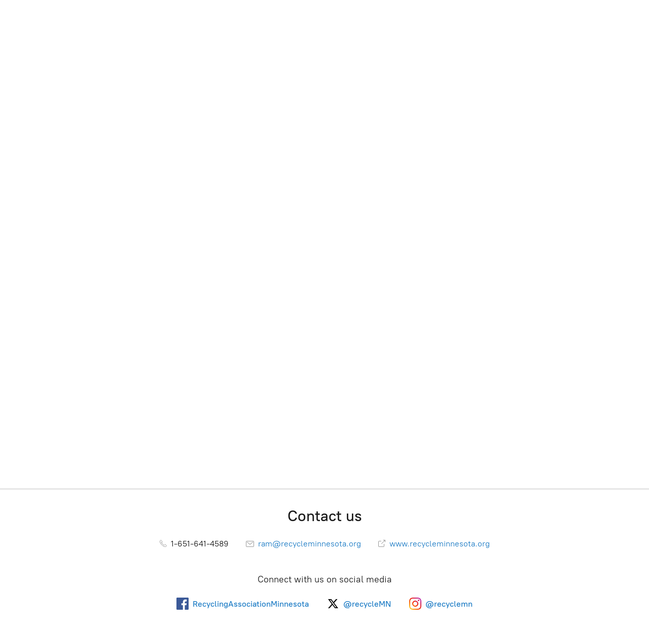

--- FILE ---
content_type: application/javascript;charset=utf-8
request_url: https://app.payscapecommerce.com/categories.js?ownerid=16550412&jsonp=menu.fill
body_size: 1238
content:
menu.fill([{"id":33879860,"name":"Recycling Association of Minnesota - WestRock/St Paul","nameForUrl":"Recycling Association of Minnesota - WestRock/St Paul","link":"#!/Recycling-Association-of-Minnesota-WestRock-St-Paul/c/33879860","slug":"recycling-association-of-minnesota-westrock-st-paul","dataLevel":1,"sub":null},{"id":33879838,"name":"Washington County - Residents Only","nameForUrl":"Washington County - Residents Only","link":"#!/Washington-County-Residents-Only/c/33879838","slug":"washington-county-residents-only","dataLevel":1,"sub":null},{"id":164575755,"name":"STORE CLOSED: Blue Earth County - Mankato Pickup","nameForUrl":"STORE CLOSED: Blue Earth County - Mankato Pickup","link":"#!/STORE-CLOSED-Blue-Earth-County-Mankato-Pickup/c/164575755","slug":"store-closed-blue-earth-county-mankato-pickup","dataLevel":1,"sub":null},{"id":45840844,"name":"STORE CLOSED: Carver County","nameForUrl":"STORE CLOSED: Carver County","link":"#!/STORE-CLOSED-Carver-County/c/45840844","slug":"store-closed-carver-county","dataLevel":1,"sub":null},{"id":33879855,"name":"STORE CLOSED: Chisago County","nameForUrl":"STORE CLOSED: Chisago County","link":"#!/STORE-CLOSED-Chisago-County/c/33879855","slug":"store-closed-chisago-county","dataLevel":1,"sub":null},{"id":128794261,"name":"STORE CLOSED: City of Bemidji - Residents only","nameForUrl":"STORE CLOSED: City of Bemidji - Residents only","link":"#!/STORE-CLOSED-City-of-Bemidji-Residents-only/c/128794261","slug":"store-closed-city-of-bemidji-residents-only","dataLevel":1,"sub":null},{"id":33879857,"name":"STORE CLOSED: City of Brooklyn Park","nameForUrl":"STORE CLOSED: City of Brooklyn Park","link":"#!/STORE-CLOSED-City-of-Brooklyn-Park/c/33879857","slug":"store-closed-city-of-brooklyn-park","dataLevel":1,"sub":null},{"id":84210036,"name":"STORE CLOSED: City of Mendota Heights/Dakota County","nameForUrl":"STORE CLOSED: City of Mendota Heights/Dakota County","link":"#!/STORE-CLOSED-City-of-Mendota-Heights-Dakota-County/c/84210036","slug":"store-closed-city-of-mendota-heights-dakota-county","dataLevel":1,"sub":null},{"id":164583754,"name":"STORE CLOSED: City of Minnetrista - Harrison's Bay Association","nameForUrl":"STORE CLOSED: City of Minnetrista - Harrison's Bay Association","link":"#!/STORE-CLOSED-City-of-Minnetrista-Harrisons-Bay-Association/c/164583754","slug":"store-closed-city-of-minnetrista-harrisons-bay-association","dataLevel":1,"sub":null},{"id":146065512,"name":"STORE CLOSED: City of Mound - Harrison's Bay Association","nameForUrl":"STORE CLOSED: City of Mound - Harrison's Bay Association","link":"#!/STORE-CLOSED-City-of-Mound-Harrisons-Bay-Association/c/146065512","slug":"store-closed-city-of-mound-harrisons-bay-association","dataLevel":1,"sub":null},{"id":33911132,"name":"STORE CLOSED: City of Plymouth","nameForUrl":"STORE CLOSED: City of Plymouth","link":"#!/STORE-CLOSED-City-of-Plymouth/c/33911132","slug":"store-closed-city-of-plymouth","dataLevel":1,"sub":null},{"id":128532252,"name":"STORE CLOSED: City of Ramsey","nameForUrl":"STORE CLOSED: City of Ramsey","link":"#!/STORE-CLOSED-City-of-Ramsey/c/128532252","slug":"store-closed-city-of-ramsey","dataLevel":1,"sub":null},{"id":45868548,"name":"STORE CLOSED: Dakota County - Rosemount Pickup","nameForUrl":"STORE CLOSED: Dakota County - Rosemount Pickup","link":"#!/STORE-CLOSED-Dakota-County-Rosemount-Pickup/c/45868548","slug":"store-closed-dakota-county-rosemount-pickup","dataLevel":1,"sub":null},{"id":164583254,"name":"STORE CLOSED: Hubbard County Solid Waste - Residents only","nameForUrl":"STORE CLOSED: Hubbard County Solid Waste - Residents only","link":"#!/STORE-CLOSED-Hubbard-County-Solid-Waste-Residents-only/c/164583254","slug":"store-closed-hubbard-county-solid-waste-residents-only","dataLevel":1,"sub":null},{"id":164584754,"name":"STORE CLOSED: Long Lake Waters Association with HBA","nameForUrl":"STORE CLOSED: Long Lake Waters Association with HBA","link":"#!/STORE-CLOSED-Long-Lake-Waters-Association-with-HBA/c/164584754","slug":"store-closed-long-lake-waters-association-with-hba","dataLevel":1,"sub":null},{"id":45874089,"name":"STORE CLOSED: Pine County - Sandstone Pickup","nameForUrl":"STORE CLOSED: Pine County - Sandstone Pickup","link":"#!/STORE-CLOSED-Pine-County-Sandstone-Pickup/c/45874089","slug":"store-closed-pine-county-sandstone-pickup","dataLevel":1,"sub":null},{"id":33879839,"name":"STORE CLOSED: Ramsey County - Maplewood","nameForUrl":"STORE CLOSED: Ramsey County - Maplewood","link":"#!/STORE-CLOSED-Ramsey-County-Maplewood/c/33879839","slug":"store-closed-ramsey-county-maplewood","dataLevel":1,"sub":null},{"id":146066014,"name":"STORE CLOSED: Cities of Richfield & Bloomington - Rain Barrels only","nameForUrl":"STORE CLOSED: Cities of Richfield & Bloomington - Rain Barrels only","link":"#!/STORE-CLOSED-Cities-of-Richfield-&-Bloomington-Rain-Barrels-only/c/146066014","slug":"store-closed-cities-of-richfield--bloomington-rain-barrels-only","dataLevel":1,"sub":null},{"id":85834007,"name":"Rain Barrel or Compost Bin Parts","nameForUrl":"Rain Barrel or Compost Bin Parts","link":"#!/Rain-Barrel-or-Compost-Bin-Parts/c/85834007","slug":"rain-barrel-or-compost-bin-parts","dataLevel":1,"sub":null}]);
